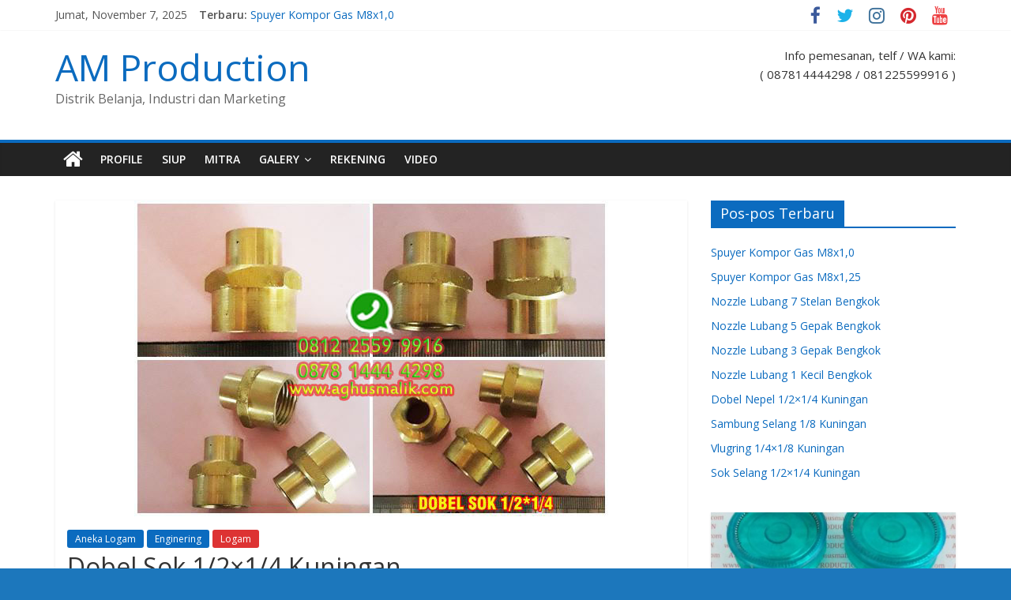

--- FILE ---
content_type: text/html; charset=UTF-8
request_url: https://aghusmalik.com/2022/03/28/dobel-sok-12x14-kuningan/
body_size: 12329
content:
<!DOCTYPE html>
<html lang="id-ID">
<head>
<script async src="//pagead2.googlesyndication.com/pagead/js/adsbygoogle.js"></script>
<script>
  (adsbygoogle = window.adsbygoogle || []).push({
    google_ad_client: "ca-pub-5835452228380293",
    enable_page_level_ads: true
  });
</script>
<meta charset="UTF-8" />
<meta name="viewport" content="width=device-width, initial-scale=1">
<link rel="profile" href="http://gmpg.org/xfn/11" />
<link rel="pingback" href="https://aghusmalik.com/xmlrpc.php" />
<title>Dobel Sok 1/2&#215;1/4 Kuningan &#8211; AM Production</title>
<link rel='dns-prefetch' href='//fonts.googleapis.com' />
<link rel='dns-prefetch' href='//s.w.org' />
<link rel="alternate" type="application/rss+xml" title="AM Production &raquo; Feed" href="https://aghusmalik.com/feed/" />
<link rel="alternate" type="application/rss+xml" title="AM Production &raquo; Umpan Komentar" href="https://aghusmalik.com/comments/feed/" />
<link rel="alternate" type="application/rss+xml" title="AM Production &raquo; Dobel Sok 1/2&#215;1/4 Kuningan Umpan Komentar" href="https://aghusmalik.com/2022/03/28/dobel-sok-12x14-kuningan/feed/" />
		<script type="text/javascript">
			window._wpemojiSettings = {"baseUrl":"https:\/\/s.w.org\/images\/core\/emoji\/2.2.1\/72x72\/","ext":".png","svgUrl":"https:\/\/s.w.org\/images\/core\/emoji\/2.2.1\/svg\/","svgExt":".svg","source":{"concatemoji":"https:\/\/aghusmalik.com\/wp-includes\/js\/wp-emoji-release.min.js?ver=4.7.5"}};
			!function(a,b,c){function d(a){var b,c,d,e,f=String.fromCharCode;if(!k||!k.fillText)return!1;switch(k.clearRect(0,0,j.width,j.height),k.textBaseline="top",k.font="600 32px Arial",a){case"flag":return k.fillText(f(55356,56826,55356,56819),0,0),!(j.toDataURL().length<3e3)&&(k.clearRect(0,0,j.width,j.height),k.fillText(f(55356,57331,65039,8205,55356,57096),0,0),b=j.toDataURL(),k.clearRect(0,0,j.width,j.height),k.fillText(f(55356,57331,55356,57096),0,0),c=j.toDataURL(),b!==c);case"emoji4":return k.fillText(f(55357,56425,55356,57341,8205,55357,56507),0,0),d=j.toDataURL(),k.clearRect(0,0,j.width,j.height),k.fillText(f(55357,56425,55356,57341,55357,56507),0,0),e=j.toDataURL(),d!==e}return!1}function e(a){var c=b.createElement("script");c.src=a,c.defer=c.type="text/javascript",b.getElementsByTagName("head")[0].appendChild(c)}var f,g,h,i,j=b.createElement("canvas"),k=j.getContext&&j.getContext("2d");for(i=Array("flag","emoji4"),c.supports={everything:!0,everythingExceptFlag:!0},h=0;h<i.length;h++)c.supports[i[h]]=d(i[h]),c.supports.everything=c.supports.everything&&c.supports[i[h]],"flag"!==i[h]&&(c.supports.everythingExceptFlag=c.supports.everythingExceptFlag&&c.supports[i[h]]);c.supports.everythingExceptFlag=c.supports.everythingExceptFlag&&!c.supports.flag,c.DOMReady=!1,c.readyCallback=function(){c.DOMReady=!0},c.supports.everything||(g=function(){c.readyCallback()},b.addEventListener?(b.addEventListener("DOMContentLoaded",g,!1),a.addEventListener("load",g,!1)):(a.attachEvent("onload",g),b.attachEvent("onreadystatechange",function(){"complete"===b.readyState&&c.readyCallback()})),f=c.source||{},f.concatemoji?e(f.concatemoji):f.wpemoji&&f.twemoji&&(e(f.twemoji),e(f.wpemoji)))}(window,document,window._wpemojiSettings);
		</script>
		<style type="text/css">
img.wp-smiley,
img.emoji {
	display: inline !important;
	border: none !important;
	box-shadow: none !important;
	height: 1em !important;
	width: 1em !important;
	margin: 0 .07em !important;
	vertical-align: -0.1em !important;
	background: none !important;
	padding: 0 !important;
}
</style>
<link rel='stylesheet' id='mpsp-custom-style-css'  href='https://aghusmalik.com/wp-content/plugins/posts-slider/css/custom_style.css?ver=4.7.5' type='text/css' media='all' />
<link rel='stylesheet' id='mpsp-style-css'  href='https://aghusmalik.com/wp-content/plugins/posts-slider/owl-carousel/owl.carousel.css?ver=4.7.5' type='text/css' media='all' />
<link rel='stylesheet' id='mpsp_theme-css'  href='https://aghusmalik.com/wp-content/plugins/posts-slider/owl-carousel/owl.theme.css?ver=4.7.5' type='text/css' media='all' />
<link rel='stylesheet' id='mpsp_transitions-css'  href='https://aghusmalik.com/wp-content/plugins/posts-slider/owl-carousel/owl.transitions.css?ver=4.7.5' type='text/css' media='all' />
<link rel='stylesheet' id='dashicons-css'  href='https://aghusmalik.com/wp-includes/css/dashicons.min.css?ver=4.7.5' type='text/css' media='all' />
<link rel='stylesheet' id='menu-icons-extra-css'  href='https://aghusmalik.com/wp-content/plugins/menu-icons/css/extra.min.css?ver=0.10.2' type='text/css' media='all' />
<link rel='stylesheet' id='colormag_google_fonts-css'  href='//fonts.googleapis.com/css?family=Open+Sans%3A400%2C600&#038;ver=4.7.5' type='text/css' media='all' />
<link rel='stylesheet' id='colormag_style-css'  href='https://aghusmalik.com/wp-content/themes/colormag/style.css?ver=4.7.5' type='text/css' media='all' />
<link rel='stylesheet' id='colormag-fontawesome-css'  href='https://aghusmalik.com/wp-content/themes/colormag/fontawesome/css/font-awesome.css?ver=4.2.1' type='text/css' media='all' />
<link rel='stylesheet' id='colormag-featured-image-popup-css-css'  href='https://aghusmalik.com/wp-content/themes/colormag/js/magnific-popup/magnific-popup.css?ver=20150310' type='text/css' media='all' />
<link rel='stylesheet' id='A2A_SHARE_SAVE-css'  href='https://aghusmalik.com/wp-content/plugins/add-to-any/addtoany.min.css?ver=1.14' type='text/css' media='all' />
<script type='text/javascript' src='https://aghusmalik.com/wp-includes/js/jquery/jquery.js?ver=1.12.4'></script>
<script type='text/javascript' src='https://aghusmalik.com/wp-includes/js/jquery/jquery-migrate.min.js?ver=1.4.1'></script>
<script type='text/javascript' src='https://aghusmalik.com/wp-content/plugins/posts-slider/owl-carousel/owl.carousel.js?ver=4.7.5'></script>
<script type='text/javascript' src='https://aghusmalik.com/wp-content/plugins/add-to-any/addtoany.min.js?ver=1.0'></script>
<script type='text/javascript' src='https://aghusmalik.com/wp-content/themes/colormag/js/colormag-custom.js?ver=4.7.5'></script>
<!--[if lte IE 8]>
<script type='text/javascript' src='https://aghusmalik.com/wp-content/themes/colormag/js/html5shiv.min.js?ver=4.7.5'></script>
<![endif]-->
<link rel='https://api.w.org/' href='https://aghusmalik.com/wp-json/' />
<link rel="EditURI" type="application/rsd+xml" title="RSD" href="https://aghusmalik.com/xmlrpc.php?rsd" />
<link rel="wlwmanifest" type="application/wlwmanifest+xml" href="https://aghusmalik.com/wp-includes/wlwmanifest.xml" /> 
<link rel='prev' title='Dobel Nepel 1/4&#215;1/8 Kuningan' href='https://aghusmalik.com/2022/03/28/dobel-nepel-14x18-kuningan/' />
<link rel='next' title='Nepel Selang 1/8&#215;5/16 Kuningan' href='https://aghusmalik.com/2022/03/29/nepel-selang-18x516-kuningan/' />
<meta name="generator" content="WordPress 4.7.5" />
<link rel="canonical" href="https://aghusmalik.com/2022/03/28/dobel-sok-12x14-kuningan/" />
<link rel='shortlink' href='https://aghusmalik.com/?p=2986' />
<link rel="alternate" type="application/json+oembed" href="https://aghusmalik.com/wp-json/oembed/1.0/embed?url=https%3A%2F%2Faghusmalik.com%2F2022%2F03%2F28%2Fdobel-sok-12x14-kuningan%2F" />
<link rel="alternate" type="text/xml+oembed" href="https://aghusmalik.com/wp-json/oembed/1.0/embed?url=https%3A%2F%2Faghusmalik.com%2F2022%2F03%2F28%2Fdobel-sok-12x14-kuningan%2F&#038;format=xml" />

<script type="text/javascript">
var a2a_config=a2a_config||{};a2a_config.callbacks=a2a_config.callbacks||[];a2a_config.templates=a2a_config.templates||{};a2a_localize = {
	Share: "Share",
	Save: "Save",
	Subscribe: "Subscribe",
	Email: "Email",
	Bookmark: "Bookmark",
	ShowAll: "Show all",
	ShowLess: "Show less",
	FindServices: "Find service(s)",
	FindAnyServiceToAddTo: "Instantly find any service to add to",
	PoweredBy: "Powered by",
	ShareViaEmail: "Share via email",
	SubscribeViaEmail: "Subscribe via email",
	BookmarkInYourBrowser: "Bookmark in your browser",
	BookmarkInstructions: "Press Ctrl+D or \u2318+D to bookmark this page",
	AddToYourFavorites: "Add to your favorites",
	SendFromWebOrProgram: "Send from any email address or email program",
	EmailProgram: "Email program",
	More: "More&#8230;"
};

</script>
<script type="text/javascript" src="https://static.addtoany.com/menu/page.js" async="async"></script>
<meta name="generator" content="Site Kit by Google 1.39.0" /><!-- AM Production Internal Styles --><style type="text/css"> .colormag-button,blockquote,button,input[type=reset],input[type=button],input[type=submit]{background-color:#0b6bbf}#site-title a,.next a:hover,.previous a:hover,.social-links i.fa:hover,a{color:#0b6bbf}.fa.search-top:hover{background-color:#0b6bbf}#site-navigation{border-top:4px solid #0b6bbf}.home-icon.front_page_on,.main-navigation a:hover,.main-navigation ul li ul li a:hover,.main-navigation ul li ul li:hover>a,.main-navigation ul li.current-menu-ancestor>a,.main-navigation ul li.current-menu-item ul li a:hover,.main-navigation ul li.current-menu-item>a,.main-navigation ul li.current_page_ancestor>a,.main-navigation ul li.current_page_item>a,.main-navigation ul li:hover>a,.main-small-navigation li a:hover,.site-header .menu-toggle:hover{background-color:#0b6bbf}.main-small-navigation .current-menu-item>a,.main-small-navigation .current_page_item>a{background:#0b6bbf}.promo-button-area a:hover{border:2px solid #0b6bbf;background-color:#0b6bbf}#content .wp-pagenavi .current,#content .wp-pagenavi a:hover,.format-link .entry-content a,.pagination span{background-color:#0b6bbf}.pagination a span:hover{color:#0b6bbf;border-color:#0b6bbf}#content .comments-area a.comment-edit-link:hover,#content .comments-area a.comment-permalink:hover,#content .comments-area article header cite a:hover,.comments-area .comment-author-link a:hover{color:#0b6bbf}.comments-area .comment-author-link span{background-color:#0b6bbf}.comment .comment-reply-link:hover,.nav-next a,.nav-previous a{color:#0b6bbf}#secondary .widget-title{border-bottom:2px solid #0b6bbf}#secondary .widget-title span{background-color:#0b6bbf}.footer-widgets-area .widget-title{border-bottom:2px solid #0b6bbf}.footer-widgets-area .widget-title span{background-color:#0b6bbf}.footer-widgets-area a:hover{color:#0b6bbf}.advertisement_above_footer .widget-title{border-bottom:2px solid #0b6bbf}.advertisement_above_footer .widget-title span{background-color:#0b6bbf}a#scroll-up i{color:#0b6bbf}.page-header .page-title{border-bottom:2px solid #0b6bbf}#content .post .article-content .above-entry-meta .cat-links a,.page-header .page-title span{background-color:#0b6bbf}#content .post .article-content .entry-title a:hover,.entry-meta .byline i,.entry-meta .cat-links i,.entry-meta a,.post .entry-title a:hover,.search .entry-title a:hover{color:#0b6bbf}.entry-meta .post-format i{background-color:#0b6bbf}.entry-meta .comments-link a:hover,.entry-meta .edit-link a:hover,.entry-meta .posted-on a:hover,.entry-meta .tag-links a:hover,.single #content .tags a:hover{color:#0b6bbf}.more-link,.no-post-thumbnail{background-color:#0b6bbf}.post-box .entry-meta .cat-links a:hover,.post-box .entry-meta .posted-on a:hover,.post.post-box .entry-title a:hover{color:#0b6bbf}.widget_featured_slider .slide-content .above-entry-meta .cat-links a{background-color:#0b6bbf}.widget_featured_slider .slide-content .below-entry-meta .byline a:hover,.widget_featured_slider .slide-content .below-entry-meta .comments a:hover,.widget_featured_slider .slide-content .below-entry-meta .posted-on a:hover,.widget_featured_slider .slide-content .entry-title a:hover{color:#0b6bbf}.widget_highlighted_posts .article-content .above-entry-meta .cat-links a{background-color:#0b6bbf}.byline a:hover,.comments a:hover,.edit-link a:hover,.posted-on a:hover,.tag-links a:hover,.widget_highlighted_posts .article-content .below-entry-meta .byline a:hover,.widget_highlighted_posts .article-content .below-entry-meta .comments a:hover,.widget_highlighted_posts .article-content .below-entry-meta .posted-on a:hover,.widget_highlighted_posts .article-content .entry-title a:hover{color:#0b6bbf}.widget_featured_posts .article-content .above-entry-meta .cat-links a{background-color:#0b6bbf}.widget_featured_posts .article-content .entry-title a:hover{color:#0b6bbf}.widget_featured_posts .widget-title{border-bottom:2px solid #0b6bbf}.widget_featured_posts .widget-title span{background-color:#0b6bbf}.related-posts-main-title .fa,.single-related-posts .article-content .entry-title a:hover{color:#0b6bbf}@media (max-width: 768px) {.better-responsive-menu .sub-toggle{background-color:#004da1}}</style>
<style type="text/css" id="custom-background-css">
body.custom-background { background-color: #1c77bc; }
</style>
<link rel="icon" href="https://aghusmalik.com/wp-content/uploads/2018/04/AM-news-75x75.png" sizes="32x32" />
<link rel="icon" href="https://aghusmalik.com/wp-content/uploads/2018/04/AM-news-250x250.png" sizes="192x192" />
<link rel="apple-touch-icon-precomposed" href="https://aghusmalik.com/wp-content/uploads/2018/04/AM-news-250x250.png" />
<meta name="msapplication-TileImage" content="https://aghusmalik.com/wp-content/uploads/2018/04/AM-news-300x300.png" />
</head>

<body class="post-template-default single single-post postid-2986 single-format-standard custom-background  wide better-responsive-menu">
<div id="page" class="hfeed site">
		<header id="masthead" class="site-header clearfix">
		<div id="header-text-nav-container" class="clearfix">
                     <div class="news-bar">
               <div class="inner-wrap clearfix">
                  	<div class="date-in-header">
		Jumat, November 7, 2025	</div>

                     <div class="breaking-news">
      <strong class="breaking-news-latest">Terbaru:</strong>
      <ul class="newsticker">
               <li>
            <a href="https://aghusmalik.com/2025/08/02/m8x10/" title="Spuyer Kompor Gas M8x1,0">Spuyer Kompor Gas M8x1,0</a>
         </li>
               <li>
            <a href="https://aghusmalik.com/2025/07/31/m8x125/" title="Spuyer Kompor Gas M8x1,25">Spuyer Kompor Gas M8x1,25</a>
         </li>
               <li>
            <a href="https://aghusmalik.com/2022/08/17/nozzle-lubang-7/" title="Nozzle Lubang 7 Stelan Bengkok">Nozzle Lubang 7 Stelan Bengkok</a>
         </li>
               <li>
            <a href="https://aghusmalik.com/2022/08/17/nozzle-lubang-5/" title="Nozzle Lubang 5 Gepak Bengkok">Nozzle Lubang 5 Gepak Bengkok</a>
         </li>
               <li>
            <a href="https://aghusmalik.com/2022/08/17/nozzle-lubang-3/" title="Nozzle Lubang 3 Gepak Bengkok">Nozzle Lubang 3 Gepak Bengkok</a>
         </li>
            </ul>
   </div>
   
                  	<div class="social-links clearfix">
		<ul>
		<li><a href="http://facebook.com/pt.ampro" target="_blank"><i class="fa fa-facebook"></i></a></li><li><a href="https://twitter.com/@aghus_malik" target="_blank"><i class="fa fa-twitter"></i></a></li><li><a href="https://www.instagram.com/aghus_malik/" target="_blank"><i class="fa fa-instagram"></i></a></li><li><a href="https://www.pinterest.com/aghusmalik" target="_blank"><i class="fa fa-pinterest"></i></a></li><li><a href="https://www.youtube.com/channel/UCdpFkXBYAZc9nAuWMwII_BA" target="_blank"><i class="fa fa-youtube"></i></a></li>		</ul>
	</div><!-- .social-links -->
	               </div>
            </div>
         
			
			<div class="inner-wrap">

				<div id="header-text-nav-wrap" class="clearfix">
					<div id="header-left-section">
												<div id="header-text" class="">
                                             <h3 id="site-title">
                           <a href="https://aghusmalik.com/" title="AM Production" rel="home">AM Production</a>
                        </h3>
                     							                        <p id="site-description">Distrik Belanja, Industri dan Marketing</p>
                     <!-- #site-description -->
						</div><!-- #header-text -->
					</div><!-- #header-left-section -->
					<div id="header-right-section">
												<div id="header-right-sidebar" class="clearfix">
						<aside id="text-60" class="widget widget_text clearfix">			<div class="textwidget"><p>Info pemesanan, telf / WA kami:<br />
( 087814444298 / 081225599916 )</p>
</div>
		</aside>						</div>
									    	</div><!-- #header-right-section -->

			   </div><!-- #header-text-nav-wrap -->

			</div><!-- .inner-wrap -->

			
			<nav id="site-navigation" class="main-navigation clearfix" role="navigation">
				<div class="inner-wrap clearfix">
					                  <div class="home-icon">
                     <a href="https://aghusmalik.com/" title="AM Production"><i class="fa fa-home"></i></a>
                  </div>
                                 <h4 class="menu-toggle"></h4>
               <div class="menu-primary-container"><ul id="menu-navigasi" class="menu"><li id="menu-item-445" class="menu-item menu-item-type-post_type menu-item-object-page menu-item-445"><a title="Profil Perusahaan Kami" href="https://aghusmalik.com/profil/">Profile</a></li>
<li id="menu-item-1045" class="menu-item menu-item-type-post_type menu-item-object-page menu-item-1045"><a title="Surat Ijin Usaha Perdagangan" href="https://aghusmalik.com/surat-izin-usaha/">SIUP</a></li>
<li id="menu-item-1403" class="menu-item menu-item-type-post_type menu-item-object-page menu-item-1403"><a href="https://aghusmalik.com/mitra/">Mitra</a></li>
<li id="menu-item-1594" class="menu-item menu-item-type-post_type menu-item-object-page menu-item-home menu-item-has-children menu-item-1594"><a href="https://aghusmalik.com/">Galery</a>
<ul class="sub-menu">
	<li id="menu-item-1602" class="menu-item menu-item-type-post_type menu-item-object-page menu-item-1602"><a title="Aneka macam logam kuningan" href="https://aghusmalik.com/galeri-logam-kuningan/">Galeri Logam</a></li>
	<li id="menu-item-1599" class="menu-item menu-item-type-post_type menu-item-object-page menu-item-1599"><a title="Segala macam peralatan kompor gas ada disini." href="https://aghusmalik.com/galeri-gas/">Galeri Gas</a></li>
	<li id="menu-item-1600" class="menu-item menu-item-type-post_type menu-item-object-page menu-item-1600"><a title="Segala keperluan alat pertanian ada disini." href="https://aghusmalik.com/galeri-pertanian/">Galeri Pertanian</a></li>
</ul>
</li>
<li id="menu-item-1672" class="menu-item menu-item-type-post_type menu-item-object-page menu-item-1672"><a href="https://aghusmalik.com/rekening/">Rekening</a></li>
<li id="menu-item-2283" class="menu-item menu-item-type-post_type menu-item-object-page menu-item-2283"><a href="https://aghusmalik.com/video/">Video</a></li>
</ul></div>                              				</div>
			</nav>

		</div><!-- #header-text-nav-container -->

		
	</header>
			<div id="main" class="clearfix">
		<div class="inner-wrap clearfix">
	
	<div id="primary">
		<div id="content" class="clearfix">

			
				
<article id="post-2986" class="post-2986 post type-post status-publish format-standard has-post-thumbnail hentry category-aneka-logam category-enginering category-logam tag-aneka-logam-kuningan tag-dobel-sok tag-double-shok">
	
   
         <div class="featured-image">
               <a href="https://aghusmalik.com/wp-content/uploads/2022/03/Dobel-Sok-12x14.jpg" class="image-popup"><img width="600" height="400" src="https://aghusmalik.com/wp-content/uploads/2022/03/Dobel-Sok-12x14.jpg" class="attachment-colormag-featured-image size-colormag-featured-image wp-post-image" alt="" srcset="https://aghusmalik.com/wp-content/uploads/2022/03/Dobel-Sok-12x14.jpg 600w, https://aghusmalik.com/wp-content/uploads/2022/03/Dobel-Sok-12x14-300x200.jpg 300w" sizes="(max-width: 600px) 100vw, 600px" /></a>
            </div>
   
   <div class="article-content clearfix">

   
   <div class="above-entry-meta"><span class="cat-links"><a href="https://aghusmalik.com/category/aneka-logam/"  rel="category tag">Aneka Logam</a>&nbsp;<a href="https://aghusmalik.com/category/enginering/"  rel="category tag">Enginering</a>&nbsp;<a href="https://aghusmalik.com/category/logam/" style="background:#dd3333" rel="category tag">Logam</a>&nbsp;</span></div>
      <header class="entry-header">
   		<h1 class="entry-title">
   			Dobel Sok 1/2&#215;1/4 Kuningan   		</h1>
   	</header>

   	<div class="below-entry-meta">
      <span class="posted-on"><a href="https://aghusmalik.com/2022/03/28/dobel-sok-12x14-kuningan/" title="11:31 pm" rel="bookmark"><i class="fa fa-calendar-o"></i> <time class="entry-date published" datetime="2022-03-28T23:31:03+00:00">28/03/2022</time><time class="updated" datetime="2022-03-28T23:36:16+00:00">28/03/2022</time></a></span>
      <span class="byline"><span class="author vcard"><i class="fa fa-user"></i><a class="url fn n" href="https://aghusmalik.com/author/aghusmalik/" title="aghusmalik">aghusmalik</a></span></span>

               <span class="comments"><a href="https://aghusmalik.com/2022/03/28/dobel-sok-12x14-kuningan/#respond"><i class="fa fa-comment"></i> 0 Komentar</a></span>
      <span class="tag-links"><i class="fa fa-tags"></i><a href="https://aghusmalik.com/tag/aneka-logam-kuningan/" rel="tag">aneka logam kuningan</a>, <a href="https://aghusmalik.com/tag/dobel-sok/" rel="tag">dobel sok</a>, <a href="https://aghusmalik.com/tag/double-shok/" rel="tag">double shok</a></span></div>
   	<div class="entry-content clearfix">
   		<p><strong>Dobel Sok 1/2&#215;1/4</strong> ini Terbuat dari logam kuningan yang berkualitas, barang ini memiliki beberapa ukuran yang berbeda-beda, dapat disesuaikan dengan kebutuhan alat anda.</p>
<p>Dobel Sok ini paling sering digunakan untuk menyambungkan pipa, baik pipa ukuran sama atau pipa dengan ukuran berbeda.</p>
<p>Dobel Sok ini sering dipakai pada pipa air atau angin, kadang juga dipakai untuk pipa minyak.</p>
<p>Ukurannya yang berbeda-beda memudahkan jenis kebutuhan yang anda inginkan.<img class="aligncenter size-full wp-image-2987" src="http://aghusmalik.com/wp-content/uploads/2022/03/Dobel-Sok-12x14.jpg" alt="" width="600" height="400" srcset="https://aghusmalik.com/wp-content/uploads/2022/03/Dobel-Sok-12x14.jpg 600w, https://aghusmalik.com/wp-content/uploads/2022/03/Dobel-Sok-12x14-300x200.jpg 300w" sizes="(max-width: 600px) 100vw, 600px" /></p>
<p><strong>Spesifikasi Dobel Sok 1/2&#215;1/4:</strong></p>
<p>Drat dalam ½ dan ¼, Panjang: 3 cm  – Lebar: 2,5 cm – Tinggi: 3 cm  – Berat: 30 gram – Bahan: Logam Kuningan – Produksi dalam Negri.</p>
<p>Jika barang yang anda cari tidak terlihat dalam halaman ini, anda dapat melihat barang terkait lainnya yang ada dalam portal ini atau hubungi kami <strong>WA <span style="color: #ff0000;">081226699916</span> / <span style="color: #0000ff;">087814444298</span></strong>. Semoga bermanfaat untuk informasi bisnis anda, mari jadikan segalanya lebih mudah lagi.</p>
<hr />
<p><a href="http://aghusmalik.com/2022/03/28/dobel-nepel-14x18-kuningan/"><img class="alignleft wp-image-2982 size-thumbnail" src="http://aghusmalik.com/wp-content/uploads/2022/03/Dobel-Nepel-14x18-150x150.jpg" alt="" width="150" height="150" /></a></p>
<p><a href="http://aghusmalik.com/2022/03/28/dobel-nepel-14x18-kuningan/"><strong>Dobel Nepel 1/4&#215;1/8</strong></a>, Dobel Nepel ini Terbuat dari logam kuningan yang berkualitas, barang ini memiliki beberapa ukuran yang berbeda-beda, dapat disesuaikan dengan kebutuhan alat anda.</p>
<p>Dobel Nepal ini paling sering digunakan untuk menyambungkan pipa, baik pipa ukuran sama atau pipa dengan ukuran berbeda.</p>
<p>Dobel Nepel ini sering dipakai pada pipa air atau angin, kadang juga dipakai untuk pipa minyak.</p>
<p>Ukurannya yang berbeda-beda memudahkan jenis kebutuhan yang anda inginkan.</p>
<p><strong>Spesifikasi Dobel Nepel 1/4&#215;1/8:</strong></p>
<p>Panjang: 2,4 cm – Lebar: 1,6 cm – Tinggi: 2,4 cm – Berat: 10 gram – Drat Luar 1/4 dan 1/8 &#8211; Bahan: Logam Kuningan – Produksi dalam Negri.</p>
<p><span style="color: #ff0000;">Jika anda tertarik dengan barang ini, anda dapat membelinya di toko online kami dibawah ini.</span></p>
<p>&nbsp;</p>
<hr />
<p><a href="http://aghusmalik.com/2022/03/28/cabang-tiga-516-kuningan/"><img class="wp-image-2976 size-thumbnail alignright" src="http://aghusmalik.com/wp-content/uploads/2022/03/Cabang-Tiga-516-150x150.jpg" alt="" width="150" height="150" /></a></p>
<p><strong><a href="http://aghusmalik.com/2022/03/28/cabang-tiga-516-kuningan/">Cabang Tiga 5/16</a>, </strong>Sambungan Selang Cabang Tiga ukuran ini terbuat dari logam kuningan, berfungsi untuk membagi arus agar bisa bercabang, barang ini biasanya digunakan pada media air, gas atau udara yang di alirkan melalui selang sesuai dengan ukuran yang dibutuhkan.</p>
<p>– Pada Media Air biasanya untuk sistem pengairan pada taman di halaman rumah, untuk menyiram bunga atau lain-lain.</p>
<p>– Pada Media Gas biasanya untuk membagi arus gas, misalnya dari regulator menghubungkan ke dua tungku api.</p>
<p>– Pada Media Udara biasanya digunakan untuk tabung oksigen, namun yang paling sering saya lihat itu biasanya dipakai untuk sambungan selang pada gelembung udara di akuarium.</p>
<p><strong>Spesifikasi Sambungan Selang Cabang Tiga 5/16:</strong></p>
<p>Panjang: 4 cm – Lebar: 4 cm – Tinggi: 4 cm – Berat: 25 gram – Diameter 8mm – Bahan: Logam Kuningan – Produksi dalam Negri.</p>
<p><span style="color: #ff0000;">Jika anda tertarik dengan barang ini, anda dapat membelinya di toko online kami dibawah ini.</span></p>
<p>&nbsp;</p>
<hr />
<p><a href="http://aghusmalik.com/2022/03/27/spuyer-kompor-gas/"><img class="alignleft wp-image-2971 size-thumbnail" src="http://aghusmalik.com/wp-content/uploads/2022/03/Spuyer-Kompor-Gas-150x150.jpg" alt="" width="150" height="150" /></a></p>
<p><a href="http://aghusmalik.com/2022/03/27/spuyer-kompor-gas/"><strong>Spuyer kompor Gas</strong></a> dari bahan logam kuningan.</p>
<p>Barang ini berfungsi untuk mengeluarkan gas dan langsung kontak dengan api, terbuat dari bahan logam kuningan murni sehingga tidak mudah rusak saat terkena panas dari api gas itu.</p>
<p>Barang ini juga bisa digunakan pada kompor semawar yang versi full logam kuningan, atau bisa juga digunakan pada kompor gas yang lain, yang memiliki kesamaan pada ukuran drat dan lubang di atasnya.</p>
<p><strong>Spesifikasi Spuyer kompor gas Universal:</strong></p>
<p>Panjang: 1 cm, Diameter 7 mm, Heksagonal 8 mm, berat: 2 gram, Lubang bawah 3 mm, Lubang atas 0,8 mm, Bahan: Logam Kuningan. Produksi dalam Negri.</p>
<p><span style="color: #ff0000;">Jika anda tertarik dengan barang ini, anda dapat membelinya di toko online kami dibawah ini.</span></p>
<p>&nbsp;</p>
<hr />
<p><a href="http://aghusmalik.com/2022/03/27/sok-selang-18x14-kuningan/"><img class="wp-image-2965 size-thumbnail alignright" src="http://aghusmalik.com/wp-content/uploads/2022/03/Sok-Selang-18x14-150x150.jpg" alt="" width="150" height="150" /></a></p>
<p><strong><a href="http://aghusmalik.com/2022/03/27/sok-selang-18x14-kuningan/">Sok Selang 1/8&#215;1/4</a> </strong>ini terbuat dari bahan logam kuningan yang berkualitas, bahan yang tidak berkarat dalam waktu yang lama, sangat cocok buat anda yang mengedepankan kualitas yang sempurna.</p>
<p>Barang ini berfungsi untuk menyambungkan pipa yang lebih besar ke selang yang lebih kecil, atau menyambungkan benda lain yang serupa dengan pasangan barang ini.</p>
<p>Bisa juga menyambung dari mesin ke selang, tergantung kebutuhannya. Yang pasti sangat berguna untuk keperluan sambungan selang.</p>
<p>Sok selang ini paling sering digunakan pada media air atau angin.</p>
<p>– Pada air biasanya dipasang di tandon air atau tabung air lainnya.</p>
<p>– Pada angin biasanya dipasang pada kompresor.</p>
<p><strong>Spesifikasi Sok Selang 1/8&#215;1/4:</strong></p>
<p>Panjang: 3 cm – Lebar: 3,4 cm – Tinggi: 3 cm – Berat: 20 gram &#8211; Drat Dalam 1/8 &#8211; Bahan: Logam Kuningan – Produksi dalam Negri.</p>
<p><span style="color: #ff0000;">Jika anda tertarik dengan barang ini, anda dapat membelinya di toko online kami dibawah ini.</span></p>
<p>&nbsp;</p>
<hr />
<p><a href="http://aghusmalik.com/2022/03/27/vlugring-38x14-kuningan/"><img class="alignleft wp-image-2959 size-thumbnail" src="http://aghusmalik.com/wp-content/uploads/2022/03/Vlugring-38x14-150x150.jpg" alt="" width="150" height="150" /></a></p>
<p><a href="http://aghusmalik.com/2022/03/27/vlugring-38x14-kuningan/"><strong>Vlugring 3/8&#215;1/4</strong></a>, barang ini biasanya dikenal juga dengan nama Mur Toren, fungsinya adalah untuk menyambung dari tandon air ke pipa.</p>
<p>Kadang juga bisa untuk keperluan peralatan mesin lainnya, yang paling sering digunakan pada sistem pengairan dan penampungan air, yaitu pada tendon air yang sering dipakai oleh tukang bangunan.</p>
<p><strong>Vlugring 3/8&#215;1/4 </strong>ini terbuat dari bahan logam kuningan yang anti karat walaupun dalam pemakaian lama, karena logam kuningan ini tahan segala cuaca. Tidak mudah bocor selama pemasangannya dengan baik dan benar.</p>
<p><strong>Spesifikasi Vlugring 3/8&#215;1/4:</strong></p>
<p>Panjang: 2 cm – Lebar: 2 cm – Tinggi: 2 cm – Berat: 15 gram – Drat Luar 3/8 &#8211; Drat Dalam 1/4 &#8211; Bahan: Logam Kuningan – Produksi dalam Negri.</p>
<p><span style="color: #ff0000;">Jika anda tertarik dengan barang ini, anda dapat membelinya di toko online kami dibawah ini.</span></p>
<p>&nbsp;</p>
<hr />
<p><a href="http://aghusmalik.com/2022/03/27/nepel-selang-18x18-kuningan/"><img class="wp-image-2953 size-thumbnail alignright" src="http://aghusmalik.com/wp-content/uploads/2022/03/Nepel-Selang-18x18-150x150.jpg" alt="" width="150" height="150" /></a></p>
<p><a href="http://aghusmalik.com/2022/03/27/nepel-selang-18x18-kuningan/"><strong>Nepel Selang 1/8&#215;1/8</strong></a>, Nepel Selang Kuningan, Hose Neaple, Drat Luar, Selang, Logam Kuningan, Sistem Irigasi,Fitting Hose, Sambungan Pipa ke Selang, AM Production Online.</p>
<p>Nepel Selang adalah salah satu alat untuk menyambungkan pipa ke selang, Nepel Selang memiliki banyak sekali ukuran yang berbeda-beda, semua ditentukan kebutuhannya masing-masing.</p>
<p>Nepel Selang sering digunakan pada sistem pengairan, sambungan untuk oil pada mesin, atau juga pada kompor gas.</p>
<p><strong>Spesifikasi </strong><strong>Nepel Selang 1/8&#215;1/8</strong><strong>:</strong></p>
<p>Panjang: 3,2 cm – Lebar: 1,2 cm – Tinggi: 3,2 cm – Berat: 10 gram – Bahan: Logam Kuningan – Produksi dalam Negri</p>
<p><span style="color: #ff0000;">Jika anda tertarik dengan barang ini, anda dapat membelinya di toko online kami dibawah ini.</span></p>
<p>&nbsp;</p>
<hr />
<p><a href="http://aghusmalik.com/2022/03/27/dobel-nepel-18x18-kuningan/"><img class="alignleft wp-image-2940 size-thumbnail" src="http://aghusmalik.com/wp-content/uploads/2022/03/Dobel-Nepel-18x18-150x150.jpg" alt="" width="150" height="150" /></a></p>
<p><a href="http://aghusmalik.com/2022/03/27/dobel-nepel-18x18-kuningan/"><strong>Dobel Nepel 1/8&#215;1/8</strong></a>, Dobel Nepel ini Terbuat dari logam kuningan yang berkualitas, barang ini memiliki beberapa ukuran yang berbeda-beda, dapat disesuaikan dengan kebutuhan alat anda.</p>
<p>Dobel Nepal ini paling sering digunakan untuk menyambungkan pipa, baik pipa ukuran sama atau pipa dengan ukuran berbeda.</p>
<p>Dobel Nepel ini sering dipakai pada pipa air atau angin, kadang juga dipakai untuk pipa minyak.</p>
<p>Ukurannya yang berbeda-beda memudahkan jenis kebutuhan yang anda inginkan.</p>
<p><strong>Spesifikasi Dobel Nepel 1/8&#215;1/8:</strong></p>
<p>Panjang: 2,5 cm – Lebar: 1,3 cm – Tinggi: 2,5 cm – Berat: 15 gram – Drat Luar 1/8 &#8211; Bahan: Logam Kuningan – Produksi dalam Negri.</p>
<p><span style="color: #ff0000;">Jika anda tertarik dengan barang ini, anda dapat membelinya di toko online kami dibawah ini.</span></p>
<p>&nbsp;</p>
<hr />
<p><a href="http://aghusmalik.com/2022/03/27/cabang-tiga-14-kuningan/"><img class="wp-image-2934 size-thumbnail alignright" src="http://aghusmalik.com/wp-content/uploads/2022/03/Cabang-Tiga-14-150x150.jpg" alt="" width="150" height="150" /></a></p>
<p><strong><a href="http://aghusmalik.com/2022/03/27/cabang-tiga-14-kuningan/">Cabang Tiga 1/4</a>, </strong>Sambungan Selang Cabang Tiga ukuran 1/4 ini terbuat dari logam kuningan, berfungsi untuk membagi arus agar bisa bercabang, barang ini biasanya digunakan pada media air, gas atau udara yang di alirkan melalui selang sesuai dengan ukuran yang dibutuhkan.</p>
<p>– Pada Media Air biasanya untuk sistem pengairan pada taman di halaman rumah, untuk menyiram bunga atau lain-lain.</p>
<p>– Pada Media Gas biasanya untuk membagi arus gas, misalnya dari regulator menghubungkan ke dua tungku api.</p>
<p>– Pada Media Udara biasanya digunakan untuk tabung oksigen, namun yang paling sering saya lihat itu biasanya dipakai untuk sambungan selang pada gelembung udara di akuarium.</p>
<p><strong>Spesifikasi Sambungan Selang Cabang Tiga 1/4:</strong></p>
<p>Panjang: 3,5 cm – Lebar: 3,5 cm – Tinggi: 3,5 cm – Berat: 20 gram – Diameter 7mm – Bahan: Logam Kuningan – Produksi dalam Negri.</p>
<p><span style="color: #ff0000;">Jika anda tertarik dengan barang ini, anda dapat membelinya di toko online kami dibawah ini.</span></p>
<p>&nbsp;</p>
<hr />
<p><a href="http://aghusmalik.com/2022/03/26/nozzle-gepak-4-lubang/"><img class="alignleft wp-image-2862 size-thumbnail" src="http://aghusmalik.com/wp-content/uploads/2022/03/Nozzle-4-L-Gepak-150x150.jpg" alt="" width="150" height="150" /></a></p>
<p><a href="http://aghusmalik.com/2022/03/26/nozzle-gepak-4-lubang/"><strong>Nozzle Gepak 4 Lubang (Bengkok)</strong></a> adalah jenis spuyer pertanian yang berfungsi untuk menyemprotkan air atau obat tanaman agar lebih besar semburannya, Nozzle  Gepak 4 Lubang adalah salah satu dari beberapa jenis Nozzle lain yang banyak sekali variasinya. Nozzle  Gepak 4 Lubang ini terbuat dari bahan logam kuningan sehingga tidak mudah berkarat dan tahan dari segala jenis obat tanaman.</p>
<p><strong>Spesifikasi Nozzle Gepak 4 Lubang:</strong></p>
<p>Panjang: 4 cm – Lebar: 2,5 cm – Tinggi: 4 cm – Berat: 60 gram – 4 Lubang 1mm &#8211; Bahan: Logam Kuningan – Produksi dalam Negri.</p>
<p><span style="color: #ff0000;">Jika anda tertarik dengan barang ini, anda dapat membelinya di toko online kami dibawah ini.</span></p>
<p>&nbsp;</p>
<hr />
<p>Jika barang yang anda cari tidak terlihat dalam halaman ini, anda dapat melihat barang terkait lainnya yang ada dalam portal ini atau hubungi kami <strong>WA <span style="color: #ff0000;">081226699916</span> / <span style="color: #0000ff;">087814444298</span></strong>. Semoga bermanfaat untuk informasi bisnis anda, mari jadikan segalanya lebih mudah lagi.</p>
<p>Dapatkanlah semua barang yang kamu cari di toko online kami disini, klik saja logo toko online yang kamu inginkan dibawah ini, secara otomatis anda akan dibawa masuk ke toko online kami dan lihatlah semua produksi kami disana. Selamat mencoba&#8230;</p>
<table>
<tbody>
<tr>
<td colspan="3">
<p style="background: #ffffcc; text-align: center;"><strong>Lihat toko online kami disini</strong></p>
</td>
</tr>
<tr>
<th style="width: 202px;">
<div class="separator" style="clear: both;"><a href="https://shopee.co.id/aghusmalik"><img class="aligncenter wp-image-2751 size-thumbnail" src="http://aghusmalik.com/wp-content/uploads/2022/01/Shopee-150x150.jpg" alt="Klik disini" width="150" height="150" srcset="https://aghusmalik.com/wp-content/uploads/2022/01/Shopee-150x150.jpg 150w, https://aghusmalik.com/wp-content/uploads/2022/01/Shopee.jpg 243w" sizes="(max-width: 150px) 100vw, 150px" /></a></div>
</th>
<th style="width: 202px;">
<div class="separator" style="clear: both;"><a href="https://lazada.co.id/shop/am-production-online"><img class="aligncenter wp-image-2750 size-thumbnail" src="http://aghusmalik.com/wp-content/uploads/2022/01/Lazada-150x150.jpg" alt="Klik disini" width="150" height="150" srcset="https://aghusmalik.com/wp-content/uploads/2022/01/Lazada-150x150.jpg 150w, https://aghusmalik.com/wp-content/uploads/2022/01/Lazada.jpg 243w" sizes="(max-width: 150px) 100vw, 150px" /></a></div>
</th>
<th style="width: 202px;">
<div class="separator" style="clear: both;"><a href="https://tokopedia.com/amproduction"><img class="aligncenter wp-image-2752 size-thumbnail" src="http://aghusmalik.com/wp-content/uploads/2022/01/Tokopedia-150x150.jpg" alt="Klik disini" width="150" height="150" srcset="https://aghusmalik.com/wp-content/uploads/2022/01/Tokopedia-150x150.jpg 150w, https://aghusmalik.com/wp-content/uploads/2022/01/Tokopedia.jpg 243w" sizes="(max-width: 150px) 100vw, 150px" /></a></div>
</th>
</tr>
<tr>
<th style="width: 202px;">
<div class="separator" style="clear: both;"><a href="https://bukalapak.com/u/aghus_malik_775453"><img class="aligncenter wp-image-2749 size-thumbnail" src="http://aghusmalik.com/wp-content/uploads/2022/01/Bukalapak-150x150.jpg" alt="Klik disini" width="150" height="150" srcset="https://aghusmalik.com/wp-content/uploads/2022/01/Bukalapak-150x150.jpg 150w, https://aghusmalik.com/wp-content/uploads/2022/01/Bukalapak.jpg 243w" sizes="(max-width: 150px) 100vw, 150px" /></a></div>
</th>
<th style="width: 202px;">
<div class="separator" style="clear: both;"><a href="https://www.blibli.com/merchant/am-production-online/AMP-70090"><img class="aligncenter wp-image-2869 size-thumbnail" src="http://aghusmalik.com/wp-content/uploads/2022/03/blibli-150x150.jpg" alt="" width="150" height="150" srcset="https://aghusmalik.com/wp-content/uploads/2022/03/blibli-150x150.jpg 150w, https://aghusmalik.com/wp-content/uploads/2022/03/blibli-300x300.jpg 300w, https://aghusmalik.com/wp-content/uploads/2022/03/blibli.jpg 512w" sizes="(max-width: 150px) 100vw, 150px" /></a></div>
</th>
<th style="width: 202px;">
<div class="separator" style="clear: both;"><a href="http://aghusmalik.com"><img class="aligncenter wp-image-2870 size-thumbnail" src="http://aghusmalik.com/wp-content/uploads/2022/03/AM-Production-150x150.jpg" alt="" width="150" height="150" srcset="https://aghusmalik.com/wp-content/uploads/2022/03/AM-Production-150x150.jpg 150w, https://aghusmalik.com/wp-content/uploads/2022/03/AM-Production-300x300.jpg 300w, https://aghusmalik.com/wp-content/uploads/2022/03/AM-Production.jpg 383w" sizes="(max-width: 150px) 100vw, 150px" /></a></div>
</th>
</tr>
</tbody>
</table>
<p>Terima kasih sudah berkunjung ke halaman sederhana kami, semoga semua yang anda lihat bisa bermanfaat untuk informasi bisnis anda, mari jadikan segalanya lebih mudah lagi&#8230;</p>
<div class="addtoany_share_save_container addtoany_content_bottom"><div class="a2a_kit a2a_kit_size_20 addtoany_list" data-a2a-url="https://aghusmalik.com/2022/03/28/dobel-sok-12x14-kuningan/" data-a2a-title="Dobel Sok 1/2×1/4 Kuningan"><a class="a2a_button_facebook" href="https://www.addtoany.com/add_to/facebook?linkurl=https%3A%2F%2Faghusmalik.com%2F2022%2F03%2F28%2Fdobel-sok-12x14-kuningan%2F&amp;linkname=Dobel%20Sok%201%2F2%C3%971%2F4%20Kuningan" title="Facebook" rel="nofollow" target="_blank"></a><a class="a2a_button_twitter" href="https://www.addtoany.com/add_to/twitter?linkurl=https%3A%2F%2Faghusmalik.com%2F2022%2F03%2F28%2Fdobel-sok-12x14-kuningan%2F&amp;linkname=Dobel%20Sok%201%2F2%C3%971%2F4%20Kuningan" title="Twitter" rel="nofollow" target="_blank"></a><a class="a2a_button_whatsapp" href="https://www.addtoany.com/add_to/whatsapp?linkurl=https%3A%2F%2Faghusmalik.com%2F2022%2F03%2F28%2Fdobel-sok-12x14-kuningan%2F&amp;linkname=Dobel%20Sok%201%2F2%C3%971%2F4%20Kuningan" title="WhatsApp" rel="nofollow" target="_blank"></a><a class="a2a_button_facebook_messenger" href="https://www.addtoany.com/add_to/facebook_messenger?linkurl=https%3A%2F%2Faghusmalik.com%2F2022%2F03%2F28%2Fdobel-sok-12x14-kuningan%2F&amp;linkname=Dobel%20Sok%201%2F2%C3%971%2F4%20Kuningan" title="Facebook Messenger" rel="nofollow" target="_blank"></a><a class="a2a_button_telegram" href="https://www.addtoany.com/add_to/telegram?linkurl=https%3A%2F%2Faghusmalik.com%2F2022%2F03%2F28%2Fdobel-sok-12x14-kuningan%2F&amp;linkname=Dobel%20Sok%201%2F2%C3%971%2F4%20Kuningan" title="Telegram" rel="nofollow" target="_blank"></a><a class="a2a_dd addtoany_share_save" href="https://www.addtoany.com/share"></a></div></div>   	</div>

   </div>

	</article>
			
		</div><!-- #content -->

      
		<ul class="default-wp-page clearfix">
			<li class="previous"><a href="https://aghusmalik.com/2022/03/28/dobel-nepel-14x18-kuningan/" rel="prev"><span class="meta-nav">&larr;</span> Dobel Nepel 1/4&#215;1/8 Kuningan</a></li>
			<li class="next"><a href="https://aghusmalik.com/2022/03/29/nepel-selang-18x516-kuningan/" rel="next">Nepel Selang 1/8&#215;5/16 Kuningan <span class="meta-nav">&rarr;</span></a></li>
		</ul>
	
      
      

<h4 class="related-posts-main-title"><i class="fa fa-thumbs-up"></i><span>Anda Juga Mungkin Suka</span></h4>

<div class="related-posts clearfix">

      <div class="single-related-posts">

               <div class="related-posts-thumbnail">
            <a href="https://aghusmalik.com/2022/03/26/nozzle-gepak-4-lubang/" title="Nozzle Gepak 4 Lubang">
               <img width="390" height="205" src="https://aghusmalik.com/wp-content/uploads/2022/03/Nozzle-4-L-Gepak-390x205.jpg" class="attachment-colormag-featured-post-medium size-colormag-featured-post-medium wp-post-image" alt="" />            </a>
         </div>
      
      <div class="article-content">

         <h3 class="entry-title">
            <a href="https://aghusmalik.com/2022/03/26/nozzle-gepak-4-lubang/" rel="bookmark" title="Nozzle Gepak 4 Lubang">Nozzle Gepak 4 Lubang</a>
         </h3><!--/.post-title-->

         <div class="below-entry-meta">
            <span class="posted-on"><a href="https://aghusmalik.com/2022/03/26/nozzle-gepak-4-lubang/" title="10:10 am" rel="bookmark"><i class="fa fa-calendar-o"></i> <time class="entry-date published" datetime="2022-03-26T10:10:05+00:00">26/03/2022</time></a></span>            <span class="byline"><span class="author vcard"><i class="fa fa-user"></i><a class="url fn n" href="https://aghusmalik.com/author/aghusmalik/" title="aghusmalik">aghusmalik</a></span></span>
            <span class="comments"><i class="fa fa-comment"></i><a href="https://aghusmalik.com/2022/03/26/nozzle-gepak-4-lubang/#respond">0</a></span>
         </div>

      </div>

   </div><!--/.related-->
      <div class="single-related-posts">

               <div class="related-posts-thumbnail">
            <a href="https://aghusmalik.com/2022/08/17/nozzle-lubang-7/" title="Nozzle Lubang 7 Stelan Bengkok">
               <img width="390" height="205" src="https://aghusmalik.com/wp-content/uploads/2022/08/Nozzle-L7-Stelan-Bengkok-390x205.jpg" class="attachment-colormag-featured-post-medium size-colormag-featured-post-medium wp-post-image" alt="" />            </a>
         </div>
      
      <div class="article-content">

         <h3 class="entry-title">
            <a href="https://aghusmalik.com/2022/08/17/nozzle-lubang-7/" rel="bookmark" title="Nozzle Lubang 7 Stelan Bengkok">Nozzle Lubang 7 Stelan Bengkok</a>
         </h3><!--/.post-title-->

         <div class="below-entry-meta">
            <span class="posted-on"><a href="https://aghusmalik.com/2022/08/17/nozzle-lubang-7/" title="4:46 am" rel="bookmark"><i class="fa fa-calendar-o"></i> <time class="entry-date published" datetime="2022-08-17T04:46:03+00:00">17/08/2022</time></a></span>            <span class="byline"><span class="author vcard"><i class="fa fa-user"></i><a class="url fn n" href="https://aghusmalik.com/author/aghusmalik/" title="aghusmalik">aghusmalik</a></span></span>
            <span class="comments"><i class="fa fa-comment"></i><a href="https://aghusmalik.com/2022/08/17/nozzle-lubang-7/#respond">0</a></span>
         </div>

      </div>

   </div><!--/.related-->
      <div class="single-related-posts">

               <div class="related-posts-thumbnail">
            <a href="https://aghusmalik.com/2022/03/27/vlugring-38x14-kuningan/" title="Vlugring 3/8&#215;1/4 Kuningan">
               <img width="390" height="205" src="https://aghusmalik.com/wp-content/uploads/2022/03/Vlugring-38x14-390x205.jpg" class="attachment-colormag-featured-post-medium size-colormag-featured-post-medium wp-post-image" alt="" />            </a>
         </div>
      
      <div class="article-content">

         <h3 class="entry-title">
            <a href="https://aghusmalik.com/2022/03/27/vlugring-38x14-kuningan/" rel="bookmark" title="Vlugring 3/8&#215;1/4 Kuningan">Vlugring 3/8&#215;1/4 Kuningan</a>
         </h3><!--/.post-title-->

         <div class="below-entry-meta">
            <span class="posted-on"><a href="https://aghusmalik.com/2022/03/27/vlugring-38x14-kuningan/" title="5:34 am" rel="bookmark"><i class="fa fa-calendar-o"></i> <time class="entry-date published" datetime="2022-03-27T05:34:50+00:00">27/03/2022</time></a></span>            <span class="byline"><span class="author vcard"><i class="fa fa-user"></i><a class="url fn n" href="https://aghusmalik.com/author/aghusmalik/" title="aghusmalik">aghusmalik</a></span></span>
            <span class="comments"><i class="fa fa-comment"></i><a href="https://aghusmalik.com/2022/03/27/vlugring-38x14-kuningan/#respond">0</a></span>
         </div>

      </div>

   </div><!--/.related-->
   
</div><!--/.post-related-->


      
<div id="comments" class="comments-area">

	
	
	
		<div id="respond" class="comment-respond">
		<h3 id="reply-title" class="comment-reply-title">Tinggalkan Balasan <small><a rel="nofollow" id="cancel-comment-reply-link" href="/2022/03/28/dobel-sok-12x14-kuningan/#respond" style="display:none;">Batalkan balasan</a></small></h3>			<form action="https://aghusmalik.com/wp-comments-post.php" method="post" id="commentform" class="comment-form" novalidate>
				<p class="comment-notes"><span id="email-notes">Alamat email Anda tidak akan dipublikasikan.</span> Ruas yang wajib ditandai <span class="required">*</span></p><p class="comment-form-comment"><label for="comment">Komentar</label> <textarea id="comment" name="comment" cols="45" rows="8" maxlength="65525" aria-required="true" required="required"></textarea></p><p class="comment-form-author"><label for="author">Nama <span class="required">*</span></label> <input id="author" name="author" type="text" value="" size="30" maxlength="245" aria-required='true' required='required' /></p>
<p class="comment-form-email"><label for="email">Email <span class="required">*</span></label> <input id="email" name="email" type="email" value="" size="30" maxlength="100" aria-describedby="email-notes" aria-required='true' required='required' /></p>
<p class="comment-form-url"><label for="url">Situs Web</label> <input id="url" name="url" type="url" value="" size="30" maxlength="200" /></p>
<p class="form-submit"><input name="submit" type="submit" id="submit" class="submit" value="Kirim Komentar" /> <input type='hidden' name='comment_post_ID' value='2986' id='comment_post_ID' />
<input type='hidden' name='comment_parent' id='comment_parent' value='0' />
</p><p style="display: none;"><input type="hidden" id="akismet_comment_nonce" name="akismet_comment_nonce" value="01dfefe172" /></p><p style="display: none;"><input type="hidden" id="ak_js" name="ak_js" value="239"/></p>			</form>
			</div><!-- #respond -->
	
</div><!-- #comments -->
	</div><!-- #primary -->

	
<div id="secondary">
			
				<aside id="recent-posts-4" class="widget widget_recent_entries clearfix">		<h3 class="widget-title"><span>Pos-pos Terbaru</span></h3>		<ul>
					<li>
				<a href="https://aghusmalik.com/2025/08/02/m8x10/">Spuyer Kompor Gas M8x1,0</a>
						</li>
					<li>
				<a href="https://aghusmalik.com/2025/07/31/m8x125/">Spuyer Kompor Gas M8x1,25</a>
						</li>
					<li>
				<a href="https://aghusmalik.com/2022/08/17/nozzle-lubang-7/">Nozzle Lubang 7 Stelan Bengkok</a>
						</li>
					<li>
				<a href="https://aghusmalik.com/2022/08/17/nozzle-lubang-5/">Nozzle Lubang 5 Gepak Bengkok</a>
						</li>
					<li>
				<a href="https://aghusmalik.com/2022/08/17/nozzle-lubang-3/">Nozzle Lubang 3 Gepak Bengkok</a>
						</li>
					<li>
				<a href="https://aghusmalik.com/2022/08/16/nozzle-lubang-1-kecil-bengkok-2/">Nozzle Lubang 1 Kecil Bengkok</a>
						</li>
					<li>
				<a href="https://aghusmalik.com/2022/08/16/dobel-nepel-12x14-kuningan/">Dobel Nepel 1/2&#215;1/4 Kuningan</a>
						</li>
					<li>
				<a href="https://aghusmalik.com/2022/08/14/sambung-selang-18-kuningan/">Sambung Selang 1/8 Kuningan</a>
						</li>
					<li>
				<a href="https://aghusmalik.com/2022/08/14/vlugring-14x18-kuningan/">Vlugring 1/4&#215;1/8 Kuningan</a>
						</li>
					<li>
				<a href="https://aghusmalik.com/2022/08/13/sok-selang-12x14-kuningan/">Sok Selang 1/2&#215;1/4 Kuningan</a>
						</li>
				</ul>
		</aside>		<aside id="colormag_featured_posts_vertical_widget-20" class="widget widget_featured_posts widget_featured_posts_vertical widget_featured_meta clearfix">                                       <div class="first-post">               <div class="single-article clearfix">
                  <figure><a href="https://aghusmalik.com/2020/07/17/klep-solo/" title="Klep Solo"><img width="390" height="205" src="https://aghusmalik.com/wp-content/uploads/2020/07/Klep-Solo-05-390x205.jpg" class="attachment-colormag-featured-post-medium size-colormag-featured-post-medium wp-post-image" alt="Klep Solo" title="Klep Solo" /></a></figure>                  <div class="article-content">
                     <div class="above-entry-meta"><span class="cat-links"><a href="https://aghusmalik.com/category/agriculture/"  rel="category tag">Agriculture</a>&nbsp;<a href="https://aghusmalik.com/category/klep/"  rel="category tag">Klep</a>&nbsp;</span></div>                     <h3 class="entry-title">
                        <a href="https://aghusmalik.com/2020/07/17/klep-solo/" title="Klep Solo">Klep Solo</a>
                     </h3>
                     <div class="below-entry-meta">
                        <span class="posted-on"><a href="https://aghusmalik.com/2020/07/17/klep-solo/" title="8:53 am" rel="bookmark"><i class="fa fa-calendar-o"></i> <time class="entry-date published" datetime="2020-07-17T08:53:55+00:00">17/07/2020</time></a></span>                        <span class="byline"><span class="author vcard"><i class="fa fa-user"></i><a class="url fn n" href="https://aghusmalik.com/author/aghusmalik/" title="aghusmalik">aghusmalik</a></span></span>
                        <span class="comments"><i class="fa fa-comment"></i><a href="https://aghusmalik.com/2020/07/17/klep-solo/#respond">0</a></span>
                     </div>
                                          <div class="entry-content">
                        <p>Klep Solo, informasi lebih lanjut, hubungi kami.</p>
<div class="addtoany_share_save_container addtoany_content_bottom"><div class="a2a_kit a2a_kit_size_20 addtoany_list" data-a2a-url="https://aghusmalik.com/2020/07/17/klep-solo/" data-a2a-title="Klep Solo"><a class="a2a_button_facebook" href="https://www.addtoany.com/add_to/facebook?linkurl=https%3A%2F%2Faghusmalik.com%2F2020%2F07%2F17%2Fklep-solo%2F&amp;linkname=Klep%20Solo" title="Facebook" rel="nofollow" target="_blank"></a><a class="a2a_button_twitter" href="https://www.addtoany.com/add_to/twitter?linkurl=https%3A%2F%2Faghusmalik.com%2F2020%2F07%2F17%2Fklep-solo%2F&amp;linkname=Klep%20Solo" title="Twitter" rel="nofollow" target="_blank"></a><a class="a2a_button_whatsapp" href="https://www.addtoany.com/add_to/whatsapp?linkurl=https%3A%2F%2Faghusmalik.com%2F2020%2F07%2F17%2Fklep-solo%2F&amp;linkname=Klep%20Solo" title="WhatsApp" rel="nofollow" target="_blank"></a><a class="a2a_button_facebook_messenger" href="https://www.addtoany.com/add_to/facebook_messenger?linkurl=https%3A%2F%2Faghusmalik.com%2F2020%2F07%2F17%2Fklep-solo%2F&amp;linkname=Klep%20Solo" title="Facebook Messenger" rel="nofollow" target="_blank"></a><a class="a2a_button_telegram" href="https://www.addtoany.com/add_to/telegram?linkurl=https%3A%2F%2Faghusmalik.com%2F2020%2F07%2F17%2Fklep-solo%2F&amp;linkname=Klep%20Solo" title="Telegram" rel="nofollow" target="_blank"></a><a class="a2a_dd addtoany_share_save" href="https://www.addtoany.com/share"></a></div></div>                     </div>
                                       </div>

               </div>
            </div>                                 <div class="following-post">               <div class="single-article clearfix">
                  <figure><a href="https://aghusmalik.com/2020/07/17/klep-kulit/" title="Klep Kulit"><img width="130" height="90" src="https://aghusmalik.com/wp-content/uploads/2020/07/Klep-Kulit-20-130x90.jpg" class="attachment-colormag-featured-post-small size-colormag-featured-post-small wp-post-image" alt="Klep Kulit" title="Klep Kulit" srcset="https://aghusmalik.com/wp-content/uploads/2020/07/Klep-Kulit-20-130x90.jpg 130w, https://aghusmalik.com/wp-content/uploads/2020/07/Klep-Kulit-20-392x272.jpg 392w" sizes="(max-width: 130px) 100vw, 130px" /></a></figure>                  <div class="article-content">
                     <div class="above-entry-meta"><span class="cat-links"><a href="https://aghusmalik.com/category/agriculture/"  rel="category tag">Agriculture</a>&nbsp;<a href="https://aghusmalik.com/category/klep/"  rel="category tag">Klep</a>&nbsp;</span></div>                     <h3 class="entry-title">
                        <a href="https://aghusmalik.com/2020/07/17/klep-kulit/" title="Klep Kulit">Klep Kulit</a>
                     </h3>
                     <div class="below-entry-meta">
                        <span class="posted-on"><a href="https://aghusmalik.com/2020/07/17/klep-kulit/" title="8:39 am" rel="bookmark"><i class="fa fa-calendar-o"></i> <time class="entry-date published" datetime="2020-07-17T08:39:09+00:00">17/07/2020</time></a></span>                        <span class="byline"><span class="author vcard"><i class="fa fa-user"></i><a class="url fn n" href="https://aghusmalik.com/author/aghusmalik/" title="aghusmalik">aghusmalik</a></span></span>
                        <span class="comments"><i class="fa fa-comment"></i><a href="https://aghusmalik.com/2020/07/17/klep-kulit/#respond">0</a></span>
                     </div>
                                       </div>

               </div>
                                                            <div class="single-article clearfix">
                  <figure><a href="https://aghusmalik.com/2020/07/17/klep-karet/" title="Klep Karet"><img width="130" height="90" src="https://aghusmalik.com/wp-content/uploads/2020/07/Klep-Karet-11-130x90.jpg" class="attachment-colormag-featured-post-small size-colormag-featured-post-small wp-post-image" alt="Klep Karet" title="Klep Karet" srcset="https://aghusmalik.com/wp-content/uploads/2020/07/Klep-Karet-11-130x90.jpg 130w, https://aghusmalik.com/wp-content/uploads/2020/07/Klep-Karet-11-392x272.jpg 392w" sizes="(max-width: 130px) 100vw, 130px" /></a></figure>                  <div class="article-content">
                     <div class="above-entry-meta"><span class="cat-links"><a href="https://aghusmalik.com/category/agriculture/"  rel="category tag">Agriculture</a>&nbsp;<a href="https://aghusmalik.com/category/klep/"  rel="category tag">Klep</a>&nbsp;</span></div>                     <h3 class="entry-title">
                        <a href="https://aghusmalik.com/2020/07/17/klep-karet/" title="Klep Karet">Klep Karet</a>
                     </h3>
                     <div class="below-entry-meta">
                        <span class="posted-on"><a href="https://aghusmalik.com/2020/07/17/klep-karet/" title="8:26 am" rel="bookmark"><i class="fa fa-calendar-o"></i> <time class="entry-date published" datetime="2020-07-17T08:26:05+00:00">17/07/2020</time></a></span>                        <span class="byline"><span class="author vcard"><i class="fa fa-user"></i><a class="url fn n" href="https://aghusmalik.com/author/aghusmalik/" title="aghusmalik">aghusmalik</a></span></span>
                        <span class="comments"><i class="fa fa-comment"></i><a href="https://aghusmalik.com/2020/07/17/klep-karet/#respond">0</a></span>
                     </div>
                                       </div>

               </div>
                                                            <div class="single-article clearfix">
                  <figure><a href="https://aghusmalik.com/2020/07/17/klep-alpha/" title="Klep Alpha"><img width="130" height="90" src="https://aghusmalik.com/wp-content/uploads/2020/07/Klep-Alpha-23-130x90.jpg" class="attachment-colormag-featured-post-small size-colormag-featured-post-small wp-post-image" alt="Klep Alpha" title="Klep Alpha" srcset="https://aghusmalik.com/wp-content/uploads/2020/07/Klep-Alpha-23-130x90.jpg 130w, https://aghusmalik.com/wp-content/uploads/2020/07/Klep-Alpha-23-392x272.jpg 392w" sizes="(max-width: 130px) 100vw, 130px" /></a></figure>                  <div class="article-content">
                     <div class="above-entry-meta"><span class="cat-links"><a href="https://aghusmalik.com/category/agriculture/"  rel="category tag">Agriculture</a>&nbsp;<a href="https://aghusmalik.com/category/klep/"  rel="category tag">Klep</a>&nbsp;</span></div>                     <h3 class="entry-title">
                        <a href="https://aghusmalik.com/2020/07/17/klep-alpha/" title="Klep Alpha">Klep Alpha</a>
                     </h3>
                     <div class="below-entry-meta">
                        <span class="posted-on"><a href="https://aghusmalik.com/2020/07/17/klep-alpha/" title="8:17 am" rel="bookmark"><i class="fa fa-calendar-o"></i> <time class="entry-date published" datetime="2020-07-17T08:17:00+00:00">17/07/2020</time></a></span>                        <span class="byline"><span class="author vcard"><i class="fa fa-user"></i><a class="url fn n" href="https://aghusmalik.com/author/aghusmalik/" title="aghusmalik">aghusmalik</a></span></span>
                        <span class="comments"><i class="fa fa-comment"></i><a href="https://aghusmalik.com/2020/07/17/klep-alpha/#respond">0</a></span>
                     </div>
                                       </div>

               </div>
                     </div>      </aside><aside id="colormag_highlighted_posts_widget-3" class="widget widget_highlighted_posts widget_featured_meta clearfix">      <div class="widget_highlighted_post_area">
                           <div class="single-article">
               <figure class="highlights-featured-image"><a href="https://aghusmalik.com/2025/08/02/m8x10/" title="Spuyer Kompor Gas M8x1,0"><img width="392" height="272" src="https://aghusmalik.com/wp-content/uploads/2025/08/SKGM810-392x272.jpg" class="attachment-colormag-highlighted-post size-colormag-highlighted-post wp-post-image" alt="Spuyer Kompor Gas M8x1,0" title="Spuyer Kompor Gas M8x1,0" srcset="https://aghusmalik.com/wp-content/uploads/2025/08/SKGM810-392x272.jpg 392w, https://aghusmalik.com/wp-content/uploads/2025/08/SKGM810-130x90.jpg 130w" sizes="(max-width: 392px) 100vw, 392px" /></a></figure>               <div class="article-content">
                  <div class="above-entry-meta"><span class="cat-links"><a href="https://aghusmalik.com/category/accesoris-kompor-gas/"  rel="category tag">Accesoris Kompor Gas</a>&nbsp;</span></div>                  <h3 class="entry-title">
                     <a href="https://aghusmalik.com/2025/08/02/m8x10/" title="Spuyer Kompor Gas M8x1,0">Spuyer Kompor Gas M8x1,0</a>
                  </h3>
                  <div class="below-entry-meta">
                     <span class="posted-on"><a href="https://aghusmalik.com/2025/08/02/m8x10/" title="7:36 am" rel="bookmark"><i class="fa fa-calendar-o"></i> <time class="entry-date published" datetime="2025-08-02T07:36:09+00:00">02/08/2025</time></a></span>                     <span class="byline"><span class="author vcard"><i class="fa fa-user"></i><a class="url fn n" href="https://aghusmalik.com/author/aghusmalik/" title="aghusmalik">aghusmalik</a></span></span>
                     <span class="comments"><i class="fa fa-comment"></i><a href="https://aghusmalik.com/2025/08/02/m8x10/#respond">0</a></span>
                  </div>
               </div>

            </div>
                     <div class="single-article">
               <figure class="highlights-featured-image"><a href="https://aghusmalik.com/2025/07/31/m8x125/" title="Spuyer Kompor Gas M8x1,25"><img width="392" height="272" src="https://aghusmalik.com/wp-content/uploads/2025/07/SKGM8125-web-392x272.jpg" class="attachment-colormag-highlighted-post size-colormag-highlighted-post wp-post-image" alt="Spuyer Kompor Gas M8x1,25" title="Spuyer Kompor Gas M8x1,25" srcset="https://aghusmalik.com/wp-content/uploads/2025/07/SKGM8125-web-392x272.jpg 392w, https://aghusmalik.com/wp-content/uploads/2025/07/SKGM8125-web-130x90.jpg 130w" sizes="(max-width: 392px) 100vw, 392px" /></a></figure>               <div class="article-content">
                  <div class="above-entry-meta"><span class="cat-links"><a href="https://aghusmalik.com/category/accesoris-kompor-gas/"  rel="category tag">Accesoris Kompor Gas</a>&nbsp;</span></div>                  <h3 class="entry-title">
                     <a href="https://aghusmalik.com/2025/07/31/m8x125/" title="Spuyer Kompor Gas M8x1,25">Spuyer Kompor Gas M8x1,25</a>
                  </h3>
                  <div class="below-entry-meta">
                     <span class="posted-on"><a href="https://aghusmalik.com/2025/07/31/m8x125/" title="3:10 pm" rel="bookmark"><i class="fa fa-calendar-o"></i> <time class="entry-date published" datetime="2025-07-31T15:10:34+00:00">31/07/2025</time></a></span>                     <span class="byline"><span class="author vcard"><i class="fa fa-user"></i><a class="url fn n" href="https://aghusmalik.com/author/aghusmalik/" title="aghusmalik">aghusmalik</a></span></span>
                     <span class="comments"><i class="fa fa-comment"></i><a href="https://aghusmalik.com/2025/07/31/m8x125/#respond">0</a></span>
                  </div>
               </div>

            </div>
               </div>
      </aside><aside id="meta-9" class="widget widget_meta clearfix"><h3 class="widget-title"><span>Meta</span></h3>			<ul>
			<li><a href="https://aghusmalik.com/wp-login.php?action=register">Daftar</a></li>			<li><a href="https://aghusmalik.com/wp-login.php">Masuk</a></li>
			<li><a href="https://aghusmalik.com/feed/"><abbr title="Really Simple Syndication">RSS</abbr> Entri</a></li>
			<li><a href="https://aghusmalik.com/comments/feed/"><abbr title="Really Simple Syndication">RSS</abbr> Komentar</a></li>
			<li><a href="https://wordpress.org/" title="Didukung oleh WordPress, state-of-the-art semantic personal publishing platform.">WordPress.org</a></li>			</ul>
			</aside>
	</div>
	

		</div><!-- .inner-wrap -->
	</div><!-- #main -->
   			<footer id="colophon" class="clearfix">
			
			<div class="footer-socket-wrapper clearfix">
				<div class="inner-wrap">
					<div class="footer-socket-area">
                  <div class="footer-socket-right-section">
   							<div class="social-links clearfix">
		<ul>
		<li><a href="http://facebook.com/pt.ampro" target="_blank"><i class="fa fa-facebook"></i></a></li><li><a href="https://twitter.com/@aghus_malik" target="_blank"><i class="fa fa-twitter"></i></a></li><li><a href="https://www.instagram.com/aghus_malik/" target="_blank"><i class="fa fa-instagram"></i></a></li><li><a href="https://www.pinterest.com/aghusmalik" target="_blank"><i class="fa fa-pinterest"></i></a></li><li><a href="https://www.youtube.com/channel/UCdpFkXBYAZc9nAuWMwII_BA" target="_blank"><i class="fa fa-youtube"></i></a></li>		</ul>
	</div><!-- .social-links -->
	                  </div>
                  <div class="footer-socket-left-sectoin">
   						<div class="copyright">Hak Cipta &copy; 2025 <a href="https://aghusmalik.com/" title="AM Production" ><span>AM Production</span></a>. Keseluruhan Hak Cipta.<br>Tema: ColorMag oleh <a href="https://themegrill.com/themes/colormag" target="_blank" title="ThemeGrill" rel="designer"><span>ThemeGrill</span></a>. Dipersembahkan oleh <a href="https://wordpress.org" target="_blank" title="WordPress"><span>WordPress</span></a>.</div>                  </div>
					</div>
				</div>
			</div>
		</footer>
		<a href="#masthead" id="scroll-up"><i class="fa fa-chevron-up"></i></a>
	</div><!-- #page -->
	<script type='text/javascript' src='https://aghusmalik.com/wp-content/plugins/akismet/_inc/form.js?ver=3.3.2'></script>
<script type='text/javascript' src='https://aghusmalik.com/wp-includes/js/comment-reply.min.js?ver=4.7.5'></script>
<script type='text/javascript' src='https://aghusmalik.com/wp-content/themes/colormag/js/jquery.bxslider.min.js?ver=4.2.10'></script>
<script type='text/javascript' src='https://aghusmalik.com/wp-content/themes/colormag/js/colormag-slider-setting.js?ver=4.7.5'></script>
<script type='text/javascript' src='https://aghusmalik.com/wp-content/themes/colormag/js/navigation.js?ver=4.7.5'></script>
<script type='text/javascript' src='https://aghusmalik.com/wp-content/themes/colormag/js/news-ticker/jquery.newsTicker.min.js?ver=1.0.0'></script>
<script type='text/javascript' src='https://aghusmalik.com/wp-content/themes/colormag/js/news-ticker/ticker-setting.js?ver=20150304'></script>
<script type='text/javascript' src='https://aghusmalik.com/wp-content/themes/colormag/js/sticky/jquery.sticky.js?ver=20150309'></script>
<script type='text/javascript' src='https://aghusmalik.com/wp-content/themes/colormag/js/sticky/sticky-setting.js?ver=20150309'></script>
<script type='text/javascript' src='https://aghusmalik.com/wp-content/themes/colormag/js/magnific-popup/jquery.magnific-popup.min.js?ver=20150310'></script>
<script type='text/javascript' src='https://aghusmalik.com/wp-content/themes/colormag/js/magnific-popup/image-popup-setting.js?ver=20150310'></script>
<script type='text/javascript' src='https://aghusmalik.com/wp-content/themes/colormag/js/fitvids/jquery.fitvids.js?ver=20150311'></script>
<script type='text/javascript' src='https://aghusmalik.com/wp-content/themes/colormag/js/fitvids/fitvids-setting.js?ver=20150311'></script>
<script type='text/javascript' src='https://aghusmalik.com/wp-content/plugins/add-to-any/addtoany.admin.js?ver=0.1'></script>
<script type='text/javascript' src='https://aghusmalik.com/wp-includes/js/wp-embed.min.js?ver=4.7.5'></script>
</body>
</html>
<!-- Performance optimized by W3 Total Cache. Learn more: https://www.w3-edge.com/products/

 Served from: aghusmalik.com @ 2025-11-07 23:50:59 by W3 Total Cache -->

--- FILE ---
content_type: text/html; charset=utf-8
request_url: https://www.google.com/recaptcha/api2/aframe
body_size: 268
content:
<!DOCTYPE HTML><html><head><meta http-equiv="content-type" content="text/html; charset=UTF-8"></head><body><script nonce="8dKfLcZU7rBoVWPIJvkOpA">/** Anti-fraud and anti-abuse applications only. See google.com/recaptcha */ try{var clients={'sodar':'https://pagead2.googlesyndication.com/pagead/sodar?'};window.addEventListener("message",function(a){try{if(a.source===window.parent){var b=JSON.parse(a.data);var c=clients[b['id']];if(c){var d=document.createElement('img');d.src=c+b['params']+'&rc='+(localStorage.getItem("rc::a")?sessionStorage.getItem("rc::b"):"");window.document.body.appendChild(d);sessionStorage.setItem("rc::e",parseInt(sessionStorage.getItem("rc::e")||0)+1);localStorage.setItem("rc::h",'1762559463604');}}}catch(b){}});window.parent.postMessage("_grecaptcha_ready", "*");}catch(b){}</script></body></html>